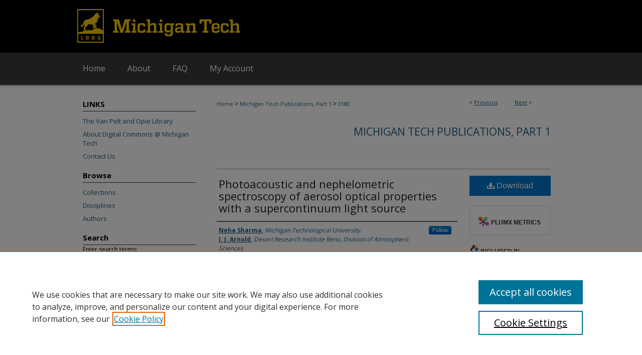

--- FILE ---
content_type: text/html; charset=UTF-8
request_url: https://digitalcommons.mtu.edu/michigantech-p/3180/
body_size: 8929
content:

<!DOCTYPE html>
<html lang="en">
<head><!-- inj yui3-seed: --><script type='text/javascript' src='//cdnjs.cloudflare.com/ajax/libs/yui/3.6.0/yui/yui-min.js'></script><script type='text/javascript' src='//ajax.googleapis.com/ajax/libs/jquery/1.10.2/jquery.min.js'></script><!-- Adobe Analytics --><script type='text/javascript' src='https://assets.adobedtm.com/4a848ae9611a/d0e96722185b/launch-d525bb0064d8.min.js'></script><script type='text/javascript' src=/assets/nr_browser_production.js></script>

<!-- def.1 -->
<meta charset="utf-8">
<meta name="viewport" content="width=device-width">
<title>
"Photoacoustic and nephelometric spectroscopy of aerosol optical proper" by Neha Sharma, I. J. Arnold et al.
</title>


<!-- FILE article_meta-tags.inc --><!-- FILE: /srv/sequoia/main/data/assets/site/article_meta-tags.inc -->
<meta itemprop="name" content="Photoacoustic and nephelometric spectroscopy of aerosol optical properties with a supercontinuum light source">
<meta property="og:title" content="Photoacoustic and nephelometric spectroscopy of aerosol optical properties with a supercontinuum light source">
<meta name="twitter:title" content="Photoacoustic and nephelometric spectroscopy of aerosol optical properties with a supercontinuum light source">
<meta property="article:author" content="Neha Sharma">
<meta name="author" content="Neha Sharma">
<meta property="article:author" content="I. J. Arnold">
<meta name="author" content="I. J. Arnold">
<meta property="article:author" content="H. Moosmüller">
<meta name="author" content="H. Moosmüller">
<meta property="article:author" content="W. P. Arnott">
<meta name="author" content="W. P. Arnott">
<meta property="article:author" content="C. Mazzoleni">
<meta name="author" content="C. Mazzoleni">
<meta name="robots" content="noodp, noydir">
<meta name="description" content="A novel multi-wavelength photoacousticnephelometer spectrometer (SC-PNS) has been developed for the optical characterization of atmospheric aerosol particles. This instrument integrates a white light supercontinuum laser with photoacoustic and nephelometric spectroscopy to measure aerosol absorption and scattering coefficients at five wavelength bands (centered at 417, 475, 542, 607, and 675 nm). These wavelength bands are selected from the continuous spectrum of the laser (ranging from 400-2200 nm) using a set of optical interference filters. Absorption and scattering measurements on laboratory-generated aerosol samples were performed sequentially at each wavelength band. To test the instrument we measured the wavelength dependence of absorption and scattering coefficients of kerosene soot and common salt aerosols. Results were favorably compared to those obtained with a commercial 3-wavelength photoacoustic and nephelometer instrument demonstrating the utility of the SC light source for studies of aerosol optical properties at selected wavelengths. Here, we discuss instrument design, development, calibration, performance and experimental results.">
<meta itemprop="description" content="A novel multi-wavelength photoacousticnephelometer spectrometer (SC-PNS) has been developed for the optical characterization of atmospheric aerosol particles. This instrument integrates a white light supercontinuum laser with photoacoustic and nephelometric spectroscopy to measure aerosol absorption and scattering coefficients at five wavelength bands (centered at 417, 475, 542, 607, and 675 nm). These wavelength bands are selected from the continuous spectrum of the laser (ranging from 400-2200 nm) using a set of optical interference filters. Absorption and scattering measurements on laboratory-generated aerosol samples were performed sequentially at each wavelength band. To test the instrument we measured the wavelength dependence of absorption and scattering coefficients of kerosene soot and common salt aerosols. Results were favorably compared to those obtained with a commercial 3-wavelength photoacoustic and nephelometer instrument demonstrating the utility of the SC light source for studies of aerosol optical properties at selected wavelengths. Here, we discuss instrument design, development, calibration, performance and experimental results.">
<meta name="twitter:description" content="A novel multi-wavelength photoacousticnephelometer spectrometer (SC-PNS) has been developed for the optical characterization of atmospheric aerosol particles. This instrument integrates a white light supercontinuum laser with photoacoustic and nephelometric spectroscopy to measure aerosol absorption and scattering coefficients at five wavelength bands (centered at 417, 475, 542, 607, and 675 nm). These wavelength bands are selected from the continuous spectrum of the laser (ranging from 400-2200 nm) using a set of optical interference filters. Absorption and scattering measurements on laboratory-generated aerosol samples were performed sequentially at each wavelength band. To test the instrument we measured the wavelength dependence of absorption and scattering coefficients of kerosene soot and common salt aerosols. Results were favorably compared to those obtained with a commercial 3-wavelength photoacoustic and nephelometer instrument demonstrating the utility of the SC light source for studies of aerosol optical properties at selected wavelengths. Here, we discuss instrument design, development, calibration, performance and experimental results.">
<meta property="og:description" content="A novel multi-wavelength photoacousticnephelometer spectrometer (SC-PNS) has been developed for the optical characterization of atmospheric aerosol particles. This instrument integrates a white light supercontinuum laser with photoacoustic and nephelometric spectroscopy to measure aerosol absorption and scattering coefficients at five wavelength bands (centered at 417, 475, 542, 607, and 675 nm). These wavelength bands are selected from the continuous spectrum of the laser (ranging from 400-2200 nm) using a set of optical interference filters. Absorption and scattering measurements on laboratory-generated aerosol samples were performed sequentially at each wavelength band. To test the instrument we measured the wavelength dependence of absorption and scattering coefficients of kerosene soot and common salt aerosols. Results were favorably compared to those obtained with a commercial 3-wavelength photoacoustic and nephelometer instrument demonstrating the utility of the SC light source for studies of aerosol optical properties at selected wavelengths. Here, we discuss instrument design, development, calibration, performance and experimental results.">
<link rel="license" href="http://creativecommons.org/licenses/by/3.0/">
<meta name="bepress_citation_journal_title" content="Atmospheric Measurement Techniques">
<meta name="bepress_citation_firstpage" content="3501">
<meta name="bepress_citation_author" content="Sharma, Neha">
<meta name="bepress_citation_author_institution" content="Michigan Technological University">
<meta name="bepress_citation_author" content="Arnold, I. J.">
<meta name="bepress_citation_author_institution" content="Desert Research Institute Reno, Division of Atmospheric Sciences">
<meta name="bepress_citation_author" content="Moosmüller, H.">
<meta name="bepress_citation_author_institution" content="Desert Research Institute Reno, Division of Atmospheric Sciences">
<meta name="bepress_citation_author" content="Arnott, W. P.">
<meta name="bepress_citation_author_institution" content="University of Nevada, Reno">
<meta name="bepress_citation_author" content="Mazzoleni, C.">
<meta name="bepress_citation_author_institution" content="Michigan Technological University">
<meta name="bepress_citation_title" content="Photoacoustic and nephelometric spectroscopy of aerosol optical properties with a supercontinuum light source">
<meta name="bepress_citation_date" content="2013">
<meta name="bepress_citation_volume" content="6">
<meta name="bepress_citation_issue" content="12">
<!-- FILE: /srv/sequoia/main/data/assets/site/ir_download_link.inc -->
<!-- FILE: /srv/sequoia/main/data/assets/site/article_meta-tags.inc (cont) -->
<meta name="bepress_citation_pdf_url" content="https://digitalcommons.mtu.edu/cgi/viewcontent.cgi?article=22482&amp;context=michigantech-p">
<meta name="bepress_citation_abstract_html_url" content="https://digitalcommons.mtu.edu/michigantech-p/3180">
<meta name="bepress_citation_doi" content="10.5194/amt-6-3501-2013">
<meta name="bepress_citation_online_date" content="2020/10/16">
<meta name="viewport" content="width=device-width">
<!-- Additional Twitter data -->
<meta name="twitter:card" content="summary">
<!-- Additional Open Graph data -->
<meta property="og:type" content="article">
<meta property="og:url" content="https://digitalcommons.mtu.edu/michigantech-p/3180">
<meta property="og:site_name" content="Digital Commons @ Michigan Tech">




<!-- FILE: article_meta-tags.inc (cont) -->
<meta name="bepress_is_article_cover_page" content="1">


<!-- sh.1 -->
<link rel="stylesheet" href="/ir-style.css" type="text/css" media="screen">
<link rel="stylesheet" href="/ir-custom.css" type="text/css" media="screen">
<link rel="stylesheet" href="../ir-custom.css" type="text/css" media="screen">
<link rel="stylesheet" href="/ir-local.css" type="text/css" media="screen">
<link rel="stylesheet" href="../ir-local.css" type="text/css" media="screen">
<link rel="stylesheet" href="/ir-print.css" type="text/css" media="print">
<link type="text/css" rel="stylesheet" href="/assets/floatbox/floatbox.css">
<link rel="alternate" type="application/rss+xml" title="Site Feed" href="/recent.rss">
<link rel="shortcut icon" href="/favicon.ico" type="image/x-icon">
<!--[if IE]>
<link rel="stylesheet" href="/ir-ie.css" type="text/css" media="screen">
<![endif]-->

<!-- JS  -->
<script type="text/javascript" src="/assets/jsUtilities.js"></script>
<script type="text/javascript" src="/assets/footnoteLinks.js"></script>
<script type="text/javascript" src="/assets/scripts/yui-init.pack.js"></script>
<script type="text/javascript" src="/assets/scripts/bepress-init.debug.js"></script>
<script type="text/javascript" src="/assets/scripts/JumpListYUI.pack.js"></script>

<!-- end sh.1 -->




<script type="text/javascript">var pageData = {"page":{"environment":"prod","productName":"bpdg","language":"en","name":"ir_series:article","businessUnit":"els:rp:st"},"visitor":{}};</script>

</head>
<body id="geo-series">
<!-- FILE /srv/sequoia/main/data/digitalcommons.mtu.edu/assets/header.pregen --><!-- FILE: /srv/sequoia/main/data/assets/site/mobile_nav.inc --><!--[if !IE]>-->
<script src="/assets/scripts/dc-mobile/dc-responsive-nav.js"></script>

<header id="mobile-nav" class="nav-down device-fixed-height" style="visibility: hidden;">
  
  
  <nav class="nav-collapse">
    <ul>
      <li class="menu-item active device-fixed-width"><a href="https://digitalcommons.mtu.edu" title="Home" data-scroll >Home</a></li>
      <li class="menu-item device-fixed-width"><a href="https://digitalcommons.mtu.edu/do/search/advanced/" title="Search" data-scroll ><i class="icon-search"></i> Search</a></li>
      <li class="menu-item device-fixed-width"><a href="https://digitalcommons.mtu.edu/communities.html" title="Browse" data-scroll >Browse Collections</a></li>
      <li class="menu-item device-fixed-width"><a href="/cgi/myaccount.cgi?context=michigantech-p" title="My Account" data-scroll >My Account</a></li>
      <li class="menu-item device-fixed-width"><a href="https://digitalcommons.mtu.edu/about.html" title="About" data-scroll >About</a></li>
      <li class="menu-item device-fixed-width"><a href="https://network.bepress.com" title="Digital Commons Network" data-scroll ><img width="16" height="16" alt="DC Network" style="vertical-align:top;" src="/assets/md5images/8e240588cf8cd3a028768d4294acd7d3.png"> Digital Commons Network™</a></li>
    </ul>
  </nav>
</header>

<script src="/assets/scripts/dc-mobile/dc-mobile-nav.js"></script>
<!--<![endif]-->
<!-- FILE: /srv/sequoia/main/data/digitalcommons.mtu.edu/assets/header.pregen (cont) -->



<div id="mtu">
	<div id="container">
		<a href="#main" class="skiplink" accesskey="2" >Skip to main content</a>

					
			<div id="header">
				<a href="https://digitalcommons.mtu.edu" id="banner_link" title="Digital Commons @ Michigan Tech" >
					<img id="banner_image" alt="Digital Commons @ Michigan Tech" width='980' height='105' src="/assets/md5images/691892e835cfc953949493650c86906f.png">
				</a>	
				
			</div>
					
			<div id="navigation">
				<!-- FILE: /srv/sequoia/main/data/assets/site/ir_navigation.inc --><div id="tabs" role="navigation" aria-label="Main"><ul><li id="tabone"><a href="https://digitalcommons.mtu.edu" title="Home" ><span>Home</span></a></li><li id="tabtwo"><a href="https://digitalcommons.mtu.edu/about.html" title="About" ><span>About</span></a></li><li id="tabthree"><a href="https://digitalcommons.mtu.edu/faq.html" title="FAQ" ><span>FAQ</span></a></li><li id="tabfour"><a href="https://digitalcommons.mtu.edu/cgi/myaccount.cgi?context=michigantech-p  " title="My Account" ><span>My Account</span></a></li></ul></div>


<!-- FILE: /srv/sequoia/main/data/digitalcommons.mtu.edu/assets/header.pregen (cont) -->
			</div>
		

		<div id="wrapper">
			<div id="content">
				<div id="main" class="text">

<script type="text/javascript" src="/assets/floatbox/floatbox.js"></script>  
<!-- FILE: /srv/sequoia/main/data/assets/site/article_pager.inc -->

<div id="breadcrumb"><ul id="pager">

                
                 
<li>&lt; <a href="https://digitalcommons.mtu.edu/michigantech-p/4750" class="ignore" >Previous</a></li>
        
        
        

                
                 
<li><a href="https://digitalcommons.mtu.edu/michigantech-p/10847" class="ignore" >Next</a> &gt;</li>
        
        
        
<li>&nbsp;</li></ul><div class="crumbs"><!-- FILE: /srv/sequoia/main/data/assets/site/ir_breadcrumb.inc -->

<div class="crumbs" role="navigation" aria-label="Breadcrumb">
	<p>
	
	
			<a href="https://digitalcommons.mtu.edu" class="ignore" >Home</a>
	
	
	
	
	
	
	
	
	
	
	 <span aria-hidden="true">&gt;</span> 
		<a href="https://digitalcommons.mtu.edu/michigantech-p" class="ignore" >Michigan Tech Publications, Part 1</a>
	
	
	
	
	
	 <span aria-hidden="true">&gt;</span> 
		<a href="https://digitalcommons.mtu.edu/michigantech-p/3180" class="ignore" aria-current="page" >3180</a>
	
	
	
	</p>
</div>


<!-- FILE: /srv/sequoia/main/data/assets/site/article_pager.inc (cont) --></div>
</div>
<!-- FILE: /srv/sequoia/main/data/assets/site/ir_series/article/index.html (cont) -->
<!-- FILE: /srv/sequoia/main/data/assets/site/ir_series/article/article_info.inc --><!-- FILE: /srv/sequoia/main/data/assets/site/openurl.inc -->

























<!-- FILE: /srv/sequoia/main/data/assets/site/ir_series/article/article_info.inc (cont) -->
<!-- FILE: /srv/sequoia/main/data/assets/site/ir_download_link.inc -->









	
	
	
    
    
    
	
		
		
		
	
	
	
	
	
	

<!-- FILE: /srv/sequoia/main/data/assets/site/ir_series/article/article_info.inc (cont) -->
<!-- FILE: /srv/sequoia/main/data/assets/site/ir_series/article/ir_article_header.inc -->


<div id="series-header">
<!-- FILE: /srv/sequoia/main/data/assets/site/ir_series/ir_series_logo.inc -->



 





<!-- FILE: /srv/sequoia/main/data/assets/site/ir_series/article/ir_article_header.inc (cont) --><h2 id="series-title"><a href="https://digitalcommons.mtu.edu/michigantech-p" >Michigan Tech Publications, Part 1</a></h2></div>
<div style="clear: both">&nbsp;</div>

<div id="sub">
<div id="alpha">
<!-- FILE: /srv/sequoia/main/data/assets/site/ir_series/article/article_info.inc (cont) --><div id='title' class='element'>
<h1><a href='https://digitalcommons.mtu.edu/cgi/viewcontent.cgi?article=22482&amp;context=michigantech-p'>Photoacoustic and nephelometric spectroscopy of aerosol optical properties with a supercontinuum light source</a></h1>
</div>
<div class='clear'></div>
<div id='authors' class='element'>
<h2 class='visually-hidden'>Authors</h2>
<p class="author"><a href='https://digitalcommons.mtu.edu/do/search/?q=%28author%3A%22Neha%20Sharma%22%20AND%20-bp_author_id%3A%5B%2A%20TO%20%2A%5D%29%20OR%20bp_author_id%3A%28%22e42bde23-323c-44c3-8cd3-8cb65285b8e3%22%29&start=0&context=3585549'><strong>Neha Sharma</strong>, <em>Michigan Technological University</em></a><a rel="nofollow" href="https://network.bepress.com/api/follow/subscribe?user=NTIwOWE4NWQ2MjY4OTVkNg%3D%3D&amp;institution=ZDIzMTM3YjI2MjU3NWFhZA%3D%3D&amp;format=html" data-follow-set="user:NTIwOWE4NWQ2MjY4OTVkNg== institution:ZDIzMTM3YjI2MjU3NWFhZA==" title="Follow Neha Sharma" class="btn followable">Follow</a><br />
<a href='https://digitalcommons.mtu.edu/do/search/?q=author%3A%22I.%20J.%20Arnold%22&start=0&context=3585549'><strong>I. J. Arnold</strong>, <em>Desert Research Institute Reno, Division of Atmospheric Sciences</em></a><br />
<a href='https://digitalcommons.mtu.edu/do/search/?q=author%3A%22H.%20Moosm%C3%BCller%22&start=0&context=3585549'><strong>H. Moosmüller</strong>, <em>Desert Research Institute Reno, Division of Atmospheric Sciences</em></a><br />
<a href='https://digitalcommons.mtu.edu/do/search/?q=author%3A%22W.%20P.%20Arnott%22&start=0&context=3585549'><strong>W. P. Arnott</strong>, <em>University of Nevada, Reno</em></a><br />
<a href='https://digitalcommons.mtu.edu/do/search/?q=%28author%3A%22C.%20Mazzoleni%22%20AND%20-bp_author_id%3A%5B%2A%20TO%20%2A%5D%29%20OR%20bp_author_id%3A%28%22aa4d9def-3f6a-4cff-9654-64bbd8265bc7%22%20OR%20%22556a6c05-607d-4a3e-8e4f-ab3852091420%22%29&start=0&context=3585549'><strong>C. Mazzoleni</strong>, <em>Michigan Technological University</em></a><a rel="nofollow" href="https://network.bepress.com/api/follow/subscribe?user=NTY4NTI1Y2ExYTJhOGE5Yg%3D%3D&amp;institution=ZDIzMTM3YjI2MjU3NWFhZA%3D%3D&amp;format=html" data-follow-set="user:NTY4NTI1Y2ExYTJhOGE5Yg== institution:ZDIzMTM3YjI2MjU3NWFhZA==" title="Follow C. Mazzoleni" class="btn followable">Follow</a><br />
</p></div>
<div class='clear'></div>
<div id='document_type' class='element'>
<h2 class='field-heading'>Document Type</h2>
<p>Article</p>
</div>
<div class='clear'></div>
<div id='publication_date' class='element'>
<h2 class='field-heading'>Publication Date</h2>
<p>12-10-2013</p>
</div>
<div class='clear'></div>
<div id='subject_area' class='element'>
<h2 class='field-heading'>Department</h2>
<p>Atmospheric Sciences; Department of Physics</p>
</div>
<div class='clear'></div>
<div id='abstract' class='element'>
<h2 class='field-heading'>Abstract</h2>
<p>A novel multi-wavelength photoacousticnephelometer spectrometer (SC-PNS) has been developed for the optical characterization of atmospheric aerosol particles. This instrument integrates a white light supercontinuum laser with photoacoustic and nephelometric spectroscopy to measure aerosol absorption and scattering coefficients at five wavelength bands (centered at 417, 475, 542, 607, and 675 nm). These wavelength bands are selected from the continuous spectrum of the laser (ranging from 400-2200 nm) using a set of optical interference filters. Absorption and scattering measurements on laboratory-generated aerosol samples were performed sequentially at each wavelength band. To test the instrument we measured the wavelength dependence of absorption and scattering coefficients of kerosene soot and common salt aerosols. Results were favorably compared to those obtained with a commercial 3-wavelength photoacoustic and nephelometer instrument demonstrating the utility of the SC light source for studies of aerosol optical properties at selected wavelengths. Here, we discuss instrument design, development, calibration, performance and experimental results.</p>
</div>
<div class='clear'></div>
<div id='comments' class='element'>
<h2 class='field-heading'>Publisher's Statement</h2>
<p>© Author(s) 2013. This work is distributed under<br>the Creative Commons Attribution 3.0 License. Publisher’s version of record: <a href="https://doi.org/10.5194/amt-6-3501-2013">https://doi.org/10.5194/amt-6-3501-2013</a></p>
</div>
<div class='clear'></div>
<div id='source_publication' class='element'>
<h2 class='field-heading'>Publication Title</h2>
<p>Atmospheric Measurement Techniques</p>
</div>
<div class='clear'></div>
<div id='recommended_citation' class='element'>
<h2 class='field-heading'>Recommended Citation</h2>
<!-- FILE: /srv/sequoia/main/data/digitalcommons.mtu.edu/assets/ir_series/ir_citation.inc -->
 
<p>
    
        
        Sharma, N.,
    
        
        Arnold, I.,
    
        
        Moosmüller, H.,
    
        
        Arnott, W.,
    
        
            
            & 
        
        Mazzoleni, C.
    
    (2013).
    Photoacoustic and nephelometric spectroscopy of aerosol optical properties with a supercontinuum light source.
    <em>
        Atmospheric Measurement Techniques,
        6</em>(12), 3501-3513.
    
        <a href="http://doi.org/10.5194/amt-6-3501-2013" >http://doi.org/10.5194/amt-6-3501-2013</a>
    
	<br>Retrieved from: https://digitalcommons.mtu.edu/michigantech-p/3180
 </p><!-- FILE: /srv/sequoia/main/data/assets/site/ir_series/article/article_info.inc (cont) --></div>
<div class='clear'></div>
<div id='distribution_license' class='element'>
<h2 class='field-heading'>Creative Commons License</h2>
<p><a href="https://creativecommons.org/licenses/by/3.0/"><img alt="Creative Commons Attribution 3.0 License" src="https://resources.bepress.com/assets/cc-by-3.0-88x31.png"></a><br>This work is licensed under a <a href="https://creativecommons.org/licenses/by/3.0/">Creative Commons Attribution 3.0 License</a>.</p>
</div>
<div class='clear'></div>
<div id='version' class='element'>
<h2 class='field-heading'>Version</h2>
<p>Publisher's PDF</p>
</div>
<div class='clear'></div>
</div>
    </div>
    <div id='beta_7-3'>
<!-- FILE: /srv/sequoia/main/data/assets/site/info_box_7_3.inc --><!-- FILE: /srv/sequoia/main/data/assets/site/openurl.inc -->

























<!-- FILE: /srv/sequoia/main/data/assets/site/info_box_7_3.inc (cont) -->
<!-- FILE: /srv/sequoia/main/data/assets/site/ir_download_link.inc -->









	
	
	
    
    
    
	
		
		
		
	
	
	
	
	
	

<!-- FILE: /srv/sequoia/main/data/assets/site/info_box_7_3.inc (cont) -->


	<!-- FILE: /srv/sequoia/main/data/assets/site/info_box_download_button.inc --><div class="aside download-button">
      <a id="pdf" class="btn" href="https://digitalcommons.mtu.edu/cgi/viewcontent.cgi?article=22482&amp;context=michigantech-p" title="PDF (2.7&nbsp;MB) opens in new window" target="_blank" > 
    	<i class="icon-download-alt" aria-hidden="true"></i>
        Download
      </a>
</div>


<!-- FILE: /srv/sequoia/main/data/assets/site/info_box_7_3.inc (cont) -->
	<!-- FILE: /srv/sequoia/main/data/assets/site/info_box_embargo.inc -->
<!-- FILE: /srv/sequoia/main/data/assets/site/info_box_7_3.inc (cont) -->

<!-- FILE: /srv/sequoia/main/data/journals/digitalcommons.mtu.edu/michigantech-p/assets/info_box_custom_upper.inc -->



	
		
	<!-- FILE: /srv/sequoia/main/data/assets/site/info_box_7_3.inc (cont) -->
<!-- FILE: /srv/sequoia/main/data/assets/site/info_box_openurl.inc -->
<!-- FILE: /srv/sequoia/main/data/assets/site/info_box_7_3.inc (cont) -->

<!-- FILE: /srv/sequoia/main/data/assets/site/info_box_article_metrics.inc -->






<div id="article-stats" class="aside hidden">

    <p class="article-downloads-wrapper hidden"><span id="article-downloads"></span> DOWNLOADS</p>
    <p class="article-stats-date hidden">Since October 16, 2020</p>

    <p class="article-plum-metrics">
        <a href="https://plu.mx/plum/a/?repo_url=https://digitalcommons.mtu.edu/michigantech-p/3180" class="plumx-plum-print-popup plum-bigben-theme" data-badge="true" data-hide-when-empty="true" ></a>
    </p>
</div>
<script type="text/javascript" src="//cdn.plu.mx/widget-popup.js"></script>





<!-- Article Download Counts -->
<script type="text/javascript" src="/assets/scripts/article-downloads.pack.js"></script>
<script type="text/javascript">
    insertDownloads(19845928);
</script>


<!-- Add border to Plum badge & download counts when visible -->
<script>
// bind to event when PlumX widget loads
jQuery('body').bind('plum:widget-load', function(e){
// if Plum badge is visible
  if (jQuery('.PlumX-Popup').length) {
// remove 'hidden' class
  jQuery('#article-stats').removeClass('hidden');
  jQuery('.article-stats-date').addClass('plum-border');
  }
});
// bind to event when page loads
jQuery(window).bind('load',function(e){
// if DC downloads are visible
  if (jQuery('#article-downloads').text().length > 0) {
// add border to aside
  jQuery('#article-stats').removeClass('hidden');
  }
});
</script>



<!-- Adobe Analytics: Download Click Tracker -->
<script>

$(function() {

  // Download button click event tracker for PDFs
  $(".aside.download-button").on("click", "a#pdf", function(event) {
    pageDataTracker.trackEvent('navigationClick', {
      link: {
          location: 'aside download-button',
          name: 'pdf'
      }
    });
  });

  // Download button click event tracker for native files
  $(".aside.download-button").on("click", "a#native", function(event) {
    pageDataTracker.trackEvent('navigationClick', {
        link: {
            location: 'aside download-button',
            name: 'native'
        }
     });
  });

});

</script>
<!-- FILE: /srv/sequoia/main/data/assets/site/info_box_7_3.inc (cont) -->



	<!-- FILE: /srv/sequoia/main/data/assets/site/info_box_disciplines.inc -->




	





	<div id="beta-disciplines" class="aside">
		<h4>Included in</h4>
	<p>
		
				
					<a href="https://network.bepress.com/hgg/discipline/193" title="Physics Commons" >Physics Commons</a>
				
				
			
		
	</p>
	</div>



<!-- FILE: /srv/sequoia/main/data/assets/site/info_box_7_3.inc (cont) -->

<!-- FILE: /srv/sequoia/main/data/assets/site/bookmark_widget.inc -->

<div id="share" class="aside">
<h2>Share</h2>
	
	<div class="a2a_kit a2a_kit_size_24 a2a_default_style">
    	<a class="a2a_button_facebook"></a>
    	<a class="a2a_button_linkedin"></a>
		<a class="a2a_button_whatsapp"></a>
		<a class="a2a_button_email"></a>
    	<a class="a2a_dd"></a>
    	<script async src="https://static.addtoany.com/menu/page.js"></script>
	</div>
</div>

<!-- FILE: /srv/sequoia/main/data/assets/site/info_box_7_3.inc (cont) -->
<!-- FILE: /srv/sequoia/main/data/assets/site/info_box_geolocate.inc --><!-- FILE: /srv/sequoia/main/data/assets/site/ir_geolocate_enabled_and_displayed.inc -->

<!-- FILE: /srv/sequoia/main/data/assets/site/info_box_geolocate.inc (cont) -->

<!-- FILE: /srv/sequoia/main/data/assets/site/info_box_7_3.inc (cont) -->

	<!-- FILE: /srv/sequoia/main/data/assets/site/zotero_coins.inc -->

<span class="Z3988" title="ctx_ver=Z39.88-2004&amp;rft_val_fmt=info%3Aofi%2Ffmt%3Akev%3Amtx%3Ajournal&amp;rft_id=https%3A%2F%2Fdigitalcommons.mtu.edu%2Fmichigantech-p%2F3180&amp;rft.atitle=Photoacoustic%20and%20nephelometric%20spectroscopy%20of%20aerosol%20optical%20properties%20with%20a%20supercontinuum%20light%20source&amp;rft.aufirst=Neha&amp;rft.aulast=Sharma&amp;rft.au=I.%20J.%20Arnold&amp;rft.au=H.%20Moosm%C3%BCller&amp;rft.au=W.%20P.%20Arnott&amp;rft.au=C.%20Mazzoleni&amp;rft.jtitle=Atmospheric%20Measurement%20Techniques&amp;rft.volume=6&amp;rft.issue=12&amp;rft.spage=3501&amp;rft.epage=3513&amp;rft.date=2013-12-10&amp;rft_id=info:doi/10.5194%2Famt-6-3501-2013">COinS</span>
<!-- FILE: /srv/sequoia/main/data/assets/site/info_box_7_3.inc (cont) -->

<!-- FILE: /srv/sequoia/main/data/digitalcommons.mtu.edu/assets/ir_series/info_box_custom_lower.inc -->
<div id='doi' class='aside'>
    <div class='altmetric-embed' data-badge-type='donut' data-badge-details="right" data-doi="10.5194/amt-6-3501-2013" data-hide-no-mentions="true"></div>
    <script type='text/javascript' src='https://d1bxh8uas1mnw7.cloudfront.net/assets/embed.js'></script>
</div>
<div class='clear'></div>


<!-- FILE: /srv/sequoia/main/data/assets/site/info_box_7_3.inc (cont) -->
<!-- FILE: /srv/sequoia/main/data/assets/site/ir_series/article/article_info.inc (cont) --></div>

<div class='clear'>&nbsp;</div>
<!-- FILE: /srv/sequoia/main/data/assets/site/ir_article_custom_fields.inc -->

<!-- FILE: /srv/sequoia/main/data/assets/site/ir_series/article/article_info.inc (cont) -->

	<!-- FILE: /srv/sequoia/main/data/assets/site/ir_display_pdf.inc -->





<div class='clear'>&nbsp;</div>
<div id="display-pdf">
   <object type='application/pdf' data='https://digitalcommons.mtu.edu/cgi/viewcontent.cgi?article=22482&amp;context=michigantech-p#toolbar=0&amp;navpanes=0&amp;scrollbar=1' width='660' height='460'>
      <div id="message">
<p>To view the content in your browser, please <a href="https://get.adobe.com/reader/" title="Adobe - Adobe Reader download" >download Adobe Reader</a> or, alternately, <br>
you may <a href="https://digitalcommons.mtu.edu/cgi/viewcontent.cgi?article=22482&amp;context=michigantech-p" >Download</a> the file to your hard drive.</p>

 <p> NOTE: The latest versions of Adobe Reader do not support viewing <acronym title="Portable Document Format">PDF</acronym> files within Firefox on Mac OS and if you are using a modern (Intel) Mac, there is no official plugin for viewing <acronym title="Portable Document Format">PDF</acronym> files within the browser window.  </p>
   </object>
</div>
<div class='clear'>&nbsp;</div>




<!-- FILE: /srv/sequoia/main/data/assets/site/ir_series/article/article_info.inc (cont) -->

<!-- FILE: /srv/sequoia/main/data/assets/site/ir_series/article/index.html (cont) -->
<!-- FILE /srv/sequoia/main/data/assets/site/footer.pregen --></div>
	<div class="verticalalign">&nbsp;</div>
	<div class="clear">&nbsp;</div>

</div>

	<div id="sidebar" role="complementary">
	<!-- FILE: /srv/sequoia/main/data/assets/site/ir_sidebar_7_8.inc -->

		



	<!-- FILE: /srv/sequoia/main/data/assets/site/ir_sidebar_sort_bsa.inc --><!-- FILE: /srv/sequoia/main/data/digitalcommons.mtu.edu/assets/ir_sidebar_custom_upper_7_8.inc -->

<div id="sb-custom-upper">
	<h2 class="sb-custom-title">LINKS</h2>
		<ul class="sb-custom-ul">
			<li class="sb-custom-li">
				<a href="http://www.mtu.edu/library/" >The Van Pelt and Opie Library</a>
			</li>
			<li class="sb-custom-li">
				<a href="http://www.mtu.edu/library/about/initiatives/digital-commons/" >About Digital Commons @ Michigan Tech</a>
			</li>
					<li><a href="https://digitalcommons.mtu.edu/contact_us.html" >Contact Us</a></li>
		</ul>
</div>



<!-- FILE: /srv/sequoia/main/data/assets/site/ir_sidebar_sort_bsa.inc (cont) -->
<!-- FILE: /srv/sequoia/main/data/assets/site/ir_sidebar_browse.inc --><h2>Browse</h2>
<ul id="side-browse">


<li class="collections"><a href="https://digitalcommons.mtu.edu/communities.html" title="Browse by Collections" >Collections</a></li>
<li class="discipline-browser"><a href="https://digitalcommons.mtu.edu/do/discipline_browser/disciplines" title="Browse by Disciplines" >Disciplines</a></li>
<li class="author"><a href="https://digitalcommons.mtu.edu/authors.html" title="Browse by Author" >Authors</a></li>


</ul>
<!-- FILE: /srv/sequoia/main/data/assets/site/ir_sidebar_sort_bsa.inc (cont) -->
<!-- FILE: /srv/sequoia/main/data/assets/site/ir_sidebar_custom_middle_7_8.inc --><!-- FILE: /srv/sequoia/main/data/assets/site/ir_sidebar_sort_bsa.inc (cont) -->
<!-- FILE: /srv/sequoia/main/data/assets/site/ir_sidebar_search_7_8.inc --><h2>Search</h2>


	
<form method='get' action='https://digitalcommons.mtu.edu/do/search/' id="sidebar-search">
	<label for="search" accesskey="4">
		Enter search terms:
	</label>
		<div>
			<span class="border">
				<input type="text" name='q' class="search" id="search">
			</span> 
			<input type="submit" value="Search" class="searchbutton" style="font-size:11px;">
		</div>
	<label for="context">
		Select context to search:
	</label> 
		<div>
			<span class="border">
				<select name="fq" id="context">
					
					
						<option value='virtual_ancestor_link:"https://digitalcommons.mtu.edu/michigantech-p"'>in this series</option>
					
					
					
					<option value='virtual_ancestor_link:"https://digitalcommons.mtu.edu"'>in this repository</option>
					<option value='virtual_ancestor_link:"http:/"'>across all repositories</option>
				</select>
			</span>
		</div>
</form>

<p class="advanced">
	
	
		<a href="https://digitalcommons.mtu.edu/do/search/advanced/?fq=virtual_ancestor_link:%22https://digitalcommons.mtu.edu/michigantech-p%22" >
			Advanced Search
		</a>
	
</p>
<!-- FILE: /srv/sequoia/main/data/assets/site/ir_sidebar_sort_bsa.inc (cont) -->
<!-- FILE: /srv/sequoia/main/data/assets/site/ir_sidebar_notify_7_8.inc -->


	<ul id="side-notify">
		<li class="notify">
			<a href="https://digitalcommons.mtu.edu/michigantech-p/announcements.html" title="Email or RSS Notifications" >
				Notify me via email or <acronym title="Really Simple Syndication">RSS</acronym>
			</a>
		</li>
	</ul>



<!-- FILE: /srv/sequoia/main/data/assets/site/urc_badge.inc -->






<!-- FILE: /srv/sequoia/main/data/assets/site/ir_sidebar_notify_7_8.inc (cont) -->

<!-- FILE: /srv/sequoia/main/data/assets/site/ir_sidebar_sort_bsa.inc (cont) -->
<!-- FILE: /srv/sequoia/main/data/digitalcommons.mtu.edu/assets/ir_sidebar_author_7_8.inc --><h2>Author Corner</h2>




	<ul id="side-author">
		<li class="faq">
			<a href="https://digitalcommons.mtu.edu/faq.html" title="Author FAQ" >
				Author FAQ
			</a>
		</li>
		
		

		<li class="sb-custom">
			<a href="https://digitalcommons.mtu.edu/dc_information/1" title="Content Policy" >
				Content Policy
			</a>
		</li>

		
		
	</ul>
<!-- FILE: /srv/sequoia/main/data/assets/site/ir_sidebar_sort_bsa.inc (cont) -->
<!-- FILE: /srv/sequoia/main/data/assets/site/ir_sidebar_custom_lower_7_8.inc --><!-- FILE: /srv/sequoia/main/data/assets/site/ir_sidebar_homepage_links_7_8.inc --><h2>Links</h2>
	<ul id="homepage-links">
		<li class="sb-homepage">
			
				<a href="mtu.edu" title="michigantech-p Home Page" >
						Michigan Technological University homepage
				</a>
			
			
			
		</li>
	</ul>


<!-- FILE: /srv/sequoia/main/data/assets/site/ir_sidebar_custom_lower_7_8.inc (cont) -->
	



<!-- FILE: /srv/sequoia/main/data/assets/site/ir_sidebar_sort_bsa.inc (cont) -->
<!-- FILE: /srv/sequoia/main/data/assets/site/ir_sidebar_sw_links_7_8.inc -->

	
		
	


	<!-- FILE: /srv/sequoia/main/data/assets/site/ir_sidebar_sort_bsa.inc (cont) -->

<!-- FILE: /srv/sequoia/main/data/assets/site/ir_sidebar_geolocate.inc --><!-- FILE: /srv/sequoia/main/data/assets/site/ir_geolocate_enabled_and_displayed.inc -->

<!-- FILE: /srv/sequoia/main/data/assets/site/ir_sidebar_geolocate.inc (cont) -->

<!-- FILE: /srv/sequoia/main/data/assets/site/ir_sidebar_sort_bsa.inc (cont) -->
<!-- FILE: /srv/sequoia/main/data/assets/site/ir_sidebar_custom_lowest_7_8.inc -->


<!-- FILE: /srv/sequoia/main/data/assets/site/ir_sidebar_sort_bsa.inc (cont) -->
<!-- FILE: /srv/sequoia/main/data/assets/site/ir_sidebar_7_8.inc (cont) -->

<!-- FILE: /srv/sequoia/main/data/assets/site/footer.pregen (cont) -->
	<div class="verticalalign">&nbsp;</div>
	</div>

</div>

<!-- FILE: /srv/sequoia/main/data/assets/site/ir_footer_content.inc --><div id="footer" role="contentinfo">
	
	
	<!-- FILE: /srv/sequoia/main/data/assets/site/ir_bepress_logo.inc --><div id="bepress">

<a href="https://www.elsevier.com/solutions/digital-commons" title="Elsevier - Digital Commons" >
	<em>Elsevier - Digital Commons</em>
</a>

</div>
<!-- FILE: /srv/sequoia/main/data/assets/site/ir_footer_content.inc (cont) -->
	<p>
		<a href="https://digitalcommons.mtu.edu" title="Home page" accesskey="1" >Home</a> | 
		<a href="https://digitalcommons.mtu.edu/about.html" title="About" >About</a> | 
		<a href="https://digitalcommons.mtu.edu/faq.html" title="FAQ" >FAQ</a> | 
		<a href="/cgi/myaccount.cgi?context=michigantech-p" title="My Account Page" accesskey="3" >My Account</a> | 
		<a href="https://digitalcommons.mtu.edu/accessibility.html" title="Accessibility Statement" accesskey="0" >Accessibility Statement</a>
	</p>
	<p>
	
	
		<a class="secondary-link" href="https://www.elsevier.com/legal/privacy-policy" title="Privacy Policy" >Privacy</a>
	
		<a class="secondary-link" href="https://www.elsevier.com/legal/elsevier-website-terms-and-conditions" title="Copyright Policy" >Copyright</a>	
	</p> 
	
</div>

<!-- FILE: /srv/sequoia/main/data/assets/site/footer.pregen (cont) -->

</div>
</div>

<!-- FILE: /srv/sequoia/main/data/digitalcommons.mtu.edu/assets/ir_analytics.inc --><!-- Google tag (gtag.js) --> <script async src="https://www.googletagmanager.com/gtag/js?id=G-J721TQVXD1"></script> <script> window.dataLayer = window.dataLayer || []; function gtag(){dataLayer.push(arguments);} gtag('js', new Date()); gtag('config', 'G-J721TQVXD1'); </script><!-- FILE: /srv/sequoia/main/data/assets/site/footer.pregen (cont) -->

<script type='text/javascript' src='/assets/scripts/bpbootstrap-20160726.pack.js'></script><script type='text/javascript'>BPBootstrap.init({appendCookie:''})</script></body></html>


--- FILE ---
content_type: text/css
request_url: https://digitalcommons.mtu.edu/ir-local.css
body_size: 2071
content:
/* -----------------------------------------------
bepress IR local stylesheet.
Author:   Paul Ryan
Version:  January 2016
PLEASE SAVE THIS FILE LOCALLY!
----------------------------------------------- */

/* ---------------- Meta Elements ---------------- */

	/* --- Google font --- */

@import url('https://fonts.googleapis.com/css?family=Open+Sans:400,600,700');	

	/* --- Meta styles and background --- */

body {
	font: normal 12px/1.5 'Open Sans', sans-serif;  /* should be medium except when fitting into a fixed container */
	background: #ffffff url(assets/md5images/62606562b72745d0ebeff66015fe2cb5.gif) top left repeat-x; 
}

#mtu { background: url(assets/md5images/2aaa8e737b05c114cfbe445d79ab34cf.gif) repeat-x bottom left; }

/* ---------------- Header ---------------- */

#mtu #header {
	position: relative;  /* needed for logo positioning */
  	height: auto !important; /* !important overrides mbl styling */
}

#mtu #banner_image {
	display: block; /* removes descender of inline element */
	width: 980px; /* not necessary if image is sized correctly */
	height: auto !important;  /* avoids warping improperly sized header image */
}

	/* --- Logo --- */

#mtu #logo_image {
	position: absolute !important; /* !important overrides mbl styling */
	top: 0; 
	left: 0;  /* change to "right:" for right aligned logo */
	width: 24.4897959183% !important;  /* 240 / 980 */
	height: auto; 
}


/* ---------------- Navigation ---------------- */

#mtu #navigation,
#mtu #navigation #tabs {
	height: 75px; 
	overflow: hidden; /* have seen issues with tabs extending below nav container */
	background: transparent url(assets/md5images/603c45383cdc711608e87a2127ad5b36.gif) repeat-x top left;
}

#mtu #navigation #tabs,
#mtu #navigation #tabs ul,
#mtu #navigation #tabs ul li {
	padding: 0;
	margin: 0; 
}

#mtu #navigation #tabs a {
	font: normal 16px 'Open Sans', sans-serif;	
	display: block;
	width: auto !important; /* fixes "my account" not fitting in container on page load */
	height: 75px;
	line-height: 62px;
	color: #ffffff; 
	background-color: transparent;
	padding: 0 22px; /* with arial bold, this fits */
	margin: 0;
	border: 0;
	float: left; 
}

#mtu #navigation #tabs a:hover,
#mtu #navigation #tabs a:active,
#mtu #navigation #tabs a:focus {
	text-decoration: underline; 
}

#mtu #navigation #tabs li:first-child a { padding-left: 15px; } 


/* ---------------- Sidebar ---------------- */

#mtu #sidebar { 
	padding-top: 16px; 
}

#mtu #sidebar h2 {
	font: bold 15px 'Open Sans', sans-serif;	
	color: #000000;
	background: transparent;	
	padding: 0 0 4px 0;
	margin: 0 0 0 15px;
	text-indent: 0;
	border-bottom: 1px solid #3a3b3e; 
}

#mtu #sidebar a {
	color: #1f5e83;
	font: normal 13px 'Open Sans', sans-serif;
	text-decoration: none; 
}

#mtu #sidebar a:hover,
#mtu #sidebar a:active,
#mtu #sidebar a:focus {
	color: #000000;
	text-decoration: underline; 
}

#mtu #sidebar #sidebar-search label {
	font-size: normal 13px 'Open Sans', sans-serif;
	color: #000000; 
}

#mtu #sidebar #sidebar-search {
	padding-left: 15px; 
}

#mtu #sidebar #sidebar-search span.border { background: transparent; }


/* ---------------- Main Content ---------------- */

#mtu #wrapper { background-image: none; }

#mtu .text { min-height: 600px; } /* keeps footer bg aligned with footer */

	/* --- Breadcrumbs --- */

#mtu #main.text #breadcrumb, 
#mtu #main.text .crumbs p { margin-bottom: 0; }

#mtu #main.text div.crumbs a:link,
#mtu #main.text div.crumbs a:visited {
	text-decoration: none;
	color: #1f5e83; 
}	

#mtu #main.text div.crumbs a:hover,
#mtu #main.text div.crumbs a:active,
#mtu #main.text div.crumbs a:focus {
	text-decoration: underline;	
	color: #000000; 
}

	/* --- Headers --- */

#mtu h1 { 
	width: auto;
	font: normal 30px 'Open Sans', sans-serif; 
}	

#mtu h2 { font: normal 21px 'Open Sans', sans-serif; }

h3 { margin-top: 6px; }

#mtu #dcn-home #cover-browse h3 a {
	font: normal 15px 'Open Sans', sans-serif;
	text-decoration: underline; 
}

	/* --- Links --- */

#mtu #main.text a:link,
#mtu #main.text a:visited {
	color: #1f5e83; /* declared for #network-icon text */
}

#mtu #main.text a:hover,
#mtu #main.text a:active,
#mtu #main.text a:focus {
	color: #000000;	
	text-decoration: underline; 
}

	/* PotD / Top DL widgets */

#mtu #dcn-home .box.aag h2,
#mtu #dcn-home .box.potd h2 {
	width: 267px;
	margin: 0;
	font: normal 16px 'Open Sans', sans-serif;
	border-bottom: 1px solid #3a3b3e; 
}

#mtu #main.text .box a:link,
#mtu #main.text .box a:visited {
	font: bold 13px 'Open Sans', sans-serif;
	text-decoration: none;	
	border-bottom: 1px solid #3a3b3e;
	background: none; 
}

#mtu #main.text .box a:hover,
#mtu #main.text .box a:active,
#mtu #main.text .box a:focus {
	text-decoration: underline; 
}


/* ---------------- Footer ---------------- */

#mtu #footer {
	height: 96px;
	background-color: #000000; }

#mtu #bepress a { height: 96px; } /* adjust height of logo */



#mtu #footer p,
#mtu #footer p a {
	font: normal 12px 'Open Sans', sans-serif;
	color: #ffffff; 
	text-decoration: none; 
}

#mtu #footer p:first-of-type {
	padding-top: 27px }

#mtu #footer p a:hover,
#mtu #footer p a:active,
#mtu #footer p a:focus {
	text-decoration: underline; }

/* ---------------- Miscellaneous fixes ---------------- */
	
/* Fix overlapping breadcrumbs kkunaniec 5/22/17*/

#mtu #container #wrapper #content #main.text #breadcrumb {
padding: 0px 0px 20px 0px; }
	          
/* Custom styling for oabooks collection - kkunaniec 6/5/18*/

#mtu #important_note p {
    font-size: medium;
    color: red;
    padding-top: 20px;
}

#mtu #important_note h4 {
    display: none;
}

/* Data policies page styling - KKunaniec 6/9/2020*/

#mtu #data-policies .indent-text {
	padding-left:40px; }

#mtu ul#nopadding {
	margin: 0 0 0 0;
	padding: 0;
}

/* orcid icon next to field value KKunaniec 1/18/22  */
#mtu #orcid.element p a {
    background:transparent url(assets/md5images/2dddb203aa38ec94870d3ef2b43921c4.png) top left no-repeat;        
    padding-left:20px;
    padding-bottom:5px; }

/* ---------------- Mobile ---------------- */
